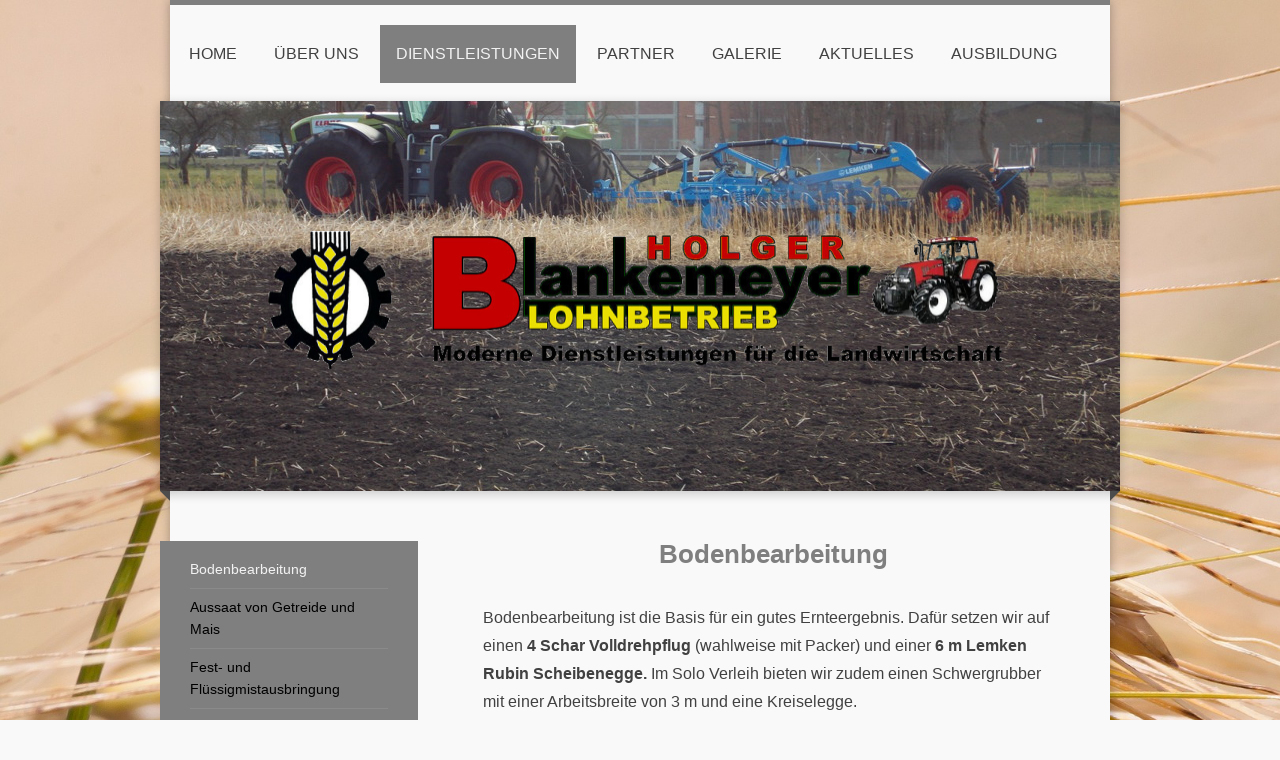

--- FILE ---
content_type: text/html; charset=UTF-8
request_url: https://www.lu-blankemeyer.de/dienstleistungen/bodenbearbeitung/
body_size: 7123
content:
<!DOCTYPE html>
<html lang="de"  ><head prefix="og: http://ogp.me/ns# fb: http://ogp.me/ns/fb# business: http://ogp.me/ns/business#">
    <meta http-equiv="Content-Type" content="text/html; charset=utf-8"/>
    <meta name="generator" content="IONOS MyWebsite"/>
        
    <link rel="dns-prefetch" href="//cdn.website-start.de/"/>
    <link rel="dns-prefetch" href="//105.mod.mywebsite-editor.com"/>
    <link rel="dns-prefetch" href="https://105.sb.mywebsite-editor.com/"/>
    <link rel="shortcut icon" href="//cdn.website-start.de/favicon.ico"/>
        <title>Holger Blankemeyer Lohnunternehmen - Bodenbearbeitung</title>
    <style type="text/css">@media screen and (max-device-width: 1024px) {.diyw a.switchViewWeb {display: inline !important;}}</style>
    <style type="text/css">@media screen and (min-device-width: 1024px) {
            .mediumScreenDisabled { display:block }
            .smallScreenDisabled { display:block }
        }
        @media screen and (max-device-width: 1024px) { .mediumScreenDisabled { display:none } }
        @media screen and (max-device-width: 568px) { .smallScreenDisabled { display:none } }
                @media screen and (min-width: 1024px) {
            .mobilepreview .mediumScreenDisabled { display:block }
            .mobilepreview .smallScreenDisabled { display:block }
        }
        @media screen and (max-width: 1024px) { .mobilepreview .mediumScreenDisabled { display:none } }
        @media screen and (max-width: 568px) { .mobilepreview .smallScreenDisabled { display:none } }</style>
    <meta name="viewport" content="width=device-width, initial-scale=1, maximum-scale=1, minimal-ui"/>

<meta name="format-detection" content="telephone=no"/>
        <meta name="keywords" content="Angebot, Kompetenz, Beratung"/>
            <meta name="description" content="Neue Seite"/>
            <meta name="robots" content="index,follow"/>
        <link href="//cdn.website-start.de/templates/2045/style.css?1763478093678" rel="stylesheet" type="text/css"/>
    <link href="https://www.lu-blankemeyer.de/s/style/theming.css?1707200731" rel="stylesheet" type="text/css"/>
    <link href="//cdn.website-start.de/app/cdn/min/group/web.css?1763478093678" rel="stylesheet" type="text/css"/>
<link href="//cdn.website-start.de/app/cdn/min/moduleserver/css/de_DE/common,shoppingbasket?1763478093678" rel="stylesheet" type="text/css"/>
    <link href="//cdn.website-start.de/app/cdn/min/group/mobilenavigation.css?1763478093678" rel="stylesheet" type="text/css"/>
    <link href="https://105.sb.mywebsite-editor.com/app/logstate2-css.php?site=867382964&amp;t=1769150548" rel="stylesheet" type="text/css"/>

<script type="text/javascript">
    /* <![CDATA[ */
var stagingMode = '';
    /* ]]> */
</script>
<script src="https://105.sb.mywebsite-editor.com/app/logstate-js.php?site=867382964&amp;t=1769150548"></script>

    <link href="//cdn.website-start.de/templates/2045/print.css?1763478093678" rel="stylesheet" media="print" type="text/css"/>
    <script type="text/javascript">
    /* <![CDATA[ */
    var systemurl = 'https://105.sb.mywebsite-editor.com/';
    var webPath = '/';
    var proxyName = '';
    var webServerName = 'www.lu-blankemeyer.de';
    var sslServerUrl = 'https://www.lu-blankemeyer.de';
    var nonSslServerUrl = 'http://www.lu-blankemeyer.de';
    var webserverProtocol = 'http://';
    var nghScriptsUrlPrefix = '//105.mod.mywebsite-editor.com';
    var sessionNamespace = 'DIY_SB';
    var jimdoData = {
        cdnUrl:  '//cdn.website-start.de/',
        messages: {
            lightBox: {
    image : 'Bild',
    of: 'von'
}

        },
        isTrial: 0,
        pageId: 924022234    };
    var script_basisID = "867382964";

    diy = window.diy || {};
    diy.web = diy.web || {};

        diy.web.jsBaseUrl = "//cdn.website-start.de/s/build/";

    diy.context = diy.context || {};
    diy.context.type = diy.context.type || 'web';
    /* ]]> */
</script>

<script type="text/javascript" src="//cdn.website-start.de/app/cdn/min/group/web.js?1763478093678" crossorigin="anonymous"></script><script type="text/javascript" src="//cdn.website-start.de/s/build/web.bundle.js?1763478093678" crossorigin="anonymous"></script><script type="text/javascript" src="//cdn.website-start.de/app/cdn/min/group/mobilenavigation.js?1763478093678" crossorigin="anonymous"></script><script src="//cdn.website-start.de/app/cdn/min/moduleserver/js/de_DE/common,shoppingbasket?1763478093678"></script>
<script type="text/javascript" src="https://cdn.website-start.de/proxy/apps/b4rna7/resource/dependencies/"></script><script type="text/javascript">
                    if (typeof require !== 'undefined') {
                        require.config({
                            waitSeconds : 10,
                            baseUrl : 'https://cdn.website-start.de/proxy/apps/b4rna7/js/'
                        });
                    }
                </script><script type="text/javascript" src="//cdn.website-start.de/app/cdn/min/group/pfcsupport.js?1763478093678" crossorigin="anonymous"></script>    <meta property="og:type" content="business.business"/>
    <meta property="og:url" content="https://www.lu-blankemeyer.de/dienstleistungen/bodenbearbeitung/"/>
    <meta property="og:title" content="Holger Blankemeyer Lohnunternehmen - Bodenbearbeitung"/>
            <meta property="og:description" content="Neue Seite"/>
                <meta property="og:image" content="https://www.lu-blankemeyer.de/s/misc/logo.png?t=1765650173"/>
        <meta property="business:contact_data:country_name" content="Deutschland"/>
    <meta property="business:contact_data:street_address" content="Kirchkimmer Str. 14"/>
    <meta property="business:contact_data:locality" content="Hude"/>
    
    <meta property="business:contact_data:email" content="info@lu-blankemeyer.de"/>
    <meta property="business:contact_data:postal_code" content="27798"/>
    <meta property="business:contact_data:phone_number" content=" 04408 - 922001"/>
    
    
</head>


<body class="body diyBgActive  cc-pagemode-default diyfeSidebarLeft diy-market-de_DE" data-pageid="924022234" id="page-924022234">
    
    <div class="diyw">
        <div class="diyweb">
	<div class="diyfeMobileNav">
		
<nav id="diyfeMobileNav" class="diyfeCA diyfeCA2" role="navigation">
    <a title="Navigation aufklappen/zuklappen">Navigation aufklappen/zuklappen</a>
    <ul class="mainNav1"><li class=" hasSubNavigation"><a data-page-id="924021699" href="https://www.lu-blankemeyer.de/" class=" level_1"><span>Home</span></a></li><li class=" hasSubNavigation"><a data-page-id="924022217" href="https://www.lu-blankemeyer.de/über-uns/" class=" level_1"><span>Über uns</span></a><span class="diyfeDropDownSubOpener">&nbsp;</span><div class="diyfeDropDownSubList diyfeCA diyfeCA3"><ul class="mainNav2"><li class=" hasSubNavigation"><a data-page-id="924031894" href="https://www.lu-blankemeyer.de/über-uns/ansprechpartner/" class=" level_2"><span>Ansprechpartner</span></a></li><li class=" hasSubNavigation"><a data-page-id="924022200" href="https://www.lu-blankemeyer.de/über-uns/jobs/" class=" level_2"><span>Jobs</span></a></li><li class=" hasSubNavigation"><a data-page-id="924021700" href="https://www.lu-blankemeyer.de/über-uns/kontakt/" class=" level_2"><span>Kontakt</span></a></li><li class=" hasSubNavigation"><a data-page-id="924021702" href="https://www.lu-blankemeyer.de/über-uns/impressum/" class=" level_2"><span>Impressum</span></a></li><li class=" hasSubNavigation"><a data-page-id="924088151" href="https://www.lu-blankemeyer.de/über-uns/datenschutz/" class=" level_2"><span>Datenschutz</span></a></li></ul></div></li><li class="parent hasSubNavigation"><a data-page-id="924022191" href="https://www.lu-blankemeyer.de/dienstleistungen/" class="parent level_1"><span>Dienstleistungen</span></a><span class="diyfeDropDownSubOpener">&nbsp;</span><div class="diyfeDropDownSubList diyfeCA diyfeCA3"><ul class="mainNav2"><li class="current hasSubNavigation"><a data-page-id="924022234" href="https://www.lu-blankemeyer.de/dienstleistungen/bodenbearbeitung/" class="current level_2"><span>Bodenbearbeitung</span></a></li><li class=" hasSubNavigation"><a data-page-id="924022245" href="https://www.lu-blankemeyer.de/dienstleistungen/aussaat-von-getreide-und-mais/" class=" level_2"><span>Aussaat von Getreide und Mais</span></a></li><li class=" hasSubNavigation"><a data-page-id="924022247" href="https://www.lu-blankemeyer.de/dienstleistungen/fest-und-flüssigmistausbringung/" class=" level_2"><span>Fest- und Flüssigmistausbringung</span></a></li><li class=" hasSubNavigation"><a data-page-id="924022298" href="https://www.lu-blankemeyer.de/dienstleistungen/pflanzenschutz-und-düngung/" class=" level_2"><span>Pflanzenschutz und Düngung</span></a></li><li class=" hasSubNavigation"><a data-page-id="924022310" href="https://www.lu-blankemeyer.de/dienstleistungen/grasernte/" class=" level_2"><span>Grasernte</span></a></li><li class=" hasSubNavigation"><a data-page-id="924022315" href="https://www.lu-blankemeyer.de/dienstleistungen/getreideernte/" class=" level_2"><span>Getreideernte</span></a></li><li class=" hasSubNavigation"><a data-page-id="924022316" href="https://www.lu-blankemeyer.de/dienstleistungen/maisernte/" class=" level_2"><span>Maisernte</span></a></li><li class=" hasSubNavigation"><a data-page-id="924036246" href="https://www.lu-blankemeyer.de/dienstleistungen/gülleseparation/" class=" level_2"><span>Gülleseparation</span></a></li><li class=" hasSubNavigation"><a data-page-id="924094497" href="https://www.lu-blankemeyer.de/dienstleistungen/bodenprobenentnahme/" class=" level_2"><span>Bodenprobenentnahme</span></a></li></ul></div></li><li class=" hasSubNavigation"><a data-page-id="924022194" href="https://www.lu-blankemeyer.de/partner/" class=" level_1"><span>Partner</span></a></li><li class=" hasSubNavigation"><a data-page-id="924022190" href="https://www.lu-blankemeyer.de/galerie/" class=" level_1"><span>Galerie</span></a></li><li class=" hasSubNavigation"><a data-page-id="924046260" href="https://www.lu-blankemeyer.de/aktuelles/" class=" level_1"><span>Aktuelles</span></a></li><li class=" hasSubNavigation"><a data-page-id="924134744" href="https://www.lu-blankemeyer.de/ausbildung/" class=" level_1"><span>Ausbildung</span></a></li></ul></nav>
	</div>
  <div class="diywebContainer diyfeCA diyfeCA2">
    <div class="diywebHeader">
      <div class="diywebNav diywebNavMain diywebNav123">
        <div class="diywebLiveArea">
          <div class="webnavigation"><ul id="mainNav1" class="mainNav1"><li class="navTopItemGroup_1"><a data-page-id="924021699" href="https://www.lu-blankemeyer.de/" class="level_1"><span>Home</span></a></li><li class="navTopItemGroup_2"><a data-page-id="924022217" href="https://www.lu-blankemeyer.de/über-uns/" class="level_1"><span>Über uns</span></a></li><li class="navTopItemGroup_3"><a data-page-id="924022191" href="https://www.lu-blankemeyer.de/dienstleistungen/" class="parent level_1"><span>Dienstleistungen</span></a></li><li><ul id="mainNav2" class="mainNav2"><li class="navTopItemGroup_3"><a data-page-id="924022234" href="https://www.lu-blankemeyer.de/dienstleistungen/bodenbearbeitung/" class="current level_2"><span>Bodenbearbeitung</span></a></li><li class="navTopItemGroup_3"><a data-page-id="924022245" href="https://www.lu-blankemeyer.de/dienstleistungen/aussaat-von-getreide-und-mais/" class="level_2"><span>Aussaat von Getreide und Mais</span></a></li><li class="navTopItemGroup_3"><a data-page-id="924022247" href="https://www.lu-blankemeyer.de/dienstleistungen/fest-und-flüssigmistausbringung/" class="level_2"><span>Fest- und Flüssigmistausbringung</span></a></li><li class="navTopItemGroup_3"><a data-page-id="924022298" href="https://www.lu-blankemeyer.de/dienstleistungen/pflanzenschutz-und-düngung/" class="level_2"><span>Pflanzenschutz und Düngung</span></a></li><li class="navTopItemGroup_3"><a data-page-id="924022310" href="https://www.lu-blankemeyer.de/dienstleistungen/grasernte/" class="level_2"><span>Grasernte</span></a></li><li class="navTopItemGroup_3"><a data-page-id="924022315" href="https://www.lu-blankemeyer.de/dienstleistungen/getreideernte/" class="level_2"><span>Getreideernte</span></a></li><li class="navTopItemGroup_3"><a data-page-id="924022316" href="https://www.lu-blankemeyer.de/dienstleistungen/maisernte/" class="level_2"><span>Maisernte</span></a></li><li class="navTopItemGroup_3"><a data-page-id="924036246" href="https://www.lu-blankemeyer.de/dienstleistungen/gülleseparation/" class="level_2"><span>Gülleseparation</span></a></li><li class="navTopItemGroup_3"><a data-page-id="924094497" href="https://www.lu-blankemeyer.de/dienstleistungen/bodenprobenentnahme/" class="level_2"><span>Bodenprobenentnahme</span></a></li></ul></li><li class="navTopItemGroup_4"><a data-page-id="924022194" href="https://www.lu-blankemeyer.de/partner/" class="level_1"><span>Partner</span></a></li><li class="navTopItemGroup_5"><a data-page-id="924022190" href="https://www.lu-blankemeyer.de/galerie/" class="level_1"><span>Galerie</span></a></li><li class="navTopItemGroup_6"><a data-page-id="924046260" href="https://www.lu-blankemeyer.de/aktuelles/" class="level_1"><span>Aktuelles</span></a></li><li class="navTopItemGroup_7"><a data-page-id="924134744" href="https://www.lu-blankemeyer.de/ausbildung/" class="level_1"><span>Ausbildung</span></a></li></ul></div>
        </div>
      </div>
    </div>
    <div class="diywebEmotionHeader">
      <div class="diywebLiveArea">
        
<style type="text/css" media="all">
.diyw div#emotion-header {
        max-width: 960px;
        max-height: 390px;
                background: #EEEEEE;
    }

.diyw div#emotion-header-title-bg {
    left: 0%;
    top: 20%;
    width: 100%;
    height: 15%;

    background-color: #FFFFFF;
    opacity: 0.50;
    filter: alpha(opacity = 50);
    display: none;}
.diyw img#emotion-header-logo {
    left: 10.51%;
    top: 33.22%;
    background: transparent;
            width: 78.02%;
        height: 35.38%;
                border: none;
        padding: 0px;
        }

.diyw div#emotion-header strong#emotion-header-title {
    left: 20%;
    top: 20%;
    color: #000000;
        font: normal normal 48px/120% Helvetica, 'Helvetica Neue', 'Trebuchet MS', sans-serif;
}

.diyw div#emotion-no-bg-container{
    max-height: 390px;
}

.diyw div#emotion-no-bg-container .emotion-no-bg-height {
    margin-top: 40.62%;
}
</style>
<div id="emotion-header" data-action="loadView" data-params="active" data-imagescount="1">
            <img src="https://www.lu-blankemeyer.de/s/img/emotionheader5808856370.jpg?1696061812.960px.390px" id="emotion-header-img" alt=""/>
            
        <div id="ehSlideshowPlaceholder">
            <div id="ehSlideShow">
                <div class="slide-container">
                                        <div style="background-color: #EEEEEE">
                            <img src="https://www.lu-blankemeyer.de/s/img/emotionheader5808856370.jpg?1696061812.960px.390px" alt=""/>
                        </div>
                                    </div>
            </div>
        </div>


        <script type="text/javascript">
        //<![CDATA[
                diy.module.emotionHeader.slideShow.init({ slides: [{"url":"https:\/\/www.lu-blankemeyer.de\/s\/img\/emotionheader5808856370.jpg?1696061812.960px.390px","image_alt":"","bgColor":"#EEEEEE"}] });
        //]]>
        </script>

    
                        <a href="https://www.lu-blankemeyer.de/">
        
                    <img id="emotion-header-logo" src="https://www.lu-blankemeyer.de/s/misc/logo.png?t=1765650174" alt=""/>
        
                    </a>
            
    
            <strong id="emotion-header-title" style="text-align: left"></strong>
                    <div class="notranslate">
                <svg xmlns="http://www.w3.org/2000/svg" version="1.1" id="emotion-header-title-svg" viewBox="0 0 960 390" preserveAspectRatio="xMinYMin meet"><text style="font-family:Helvetica, 'Helvetica Neue', 'Trebuchet MS', sans-serif;font-size:48px;font-style:normal;font-weight:normal;fill:#000000;line-height:1.2em;"><tspan x="0" style="text-anchor: start" dy="0.95em"> </tspan></text></svg>
            </div>
            
    
    <script type="text/javascript">
    //<![CDATA[
    (function ($) {
        function enableSvgTitle() {
                        var titleSvg = $('svg#emotion-header-title-svg'),
                titleHtml = $('#emotion-header-title'),
                emoWidthAbs = 960,
                emoHeightAbs = 390,
                offsetParent,
                titlePosition,
                svgBoxWidth,
                svgBoxHeight;

                        if (titleSvg.length && titleHtml.length) {
                offsetParent = titleHtml.offsetParent();
                titlePosition = titleHtml.position();
                svgBoxWidth = titleHtml.width();
                svgBoxHeight = titleHtml.height();

                                titleSvg.get(0).setAttribute('viewBox', '0 0 ' + svgBoxWidth + ' ' + svgBoxHeight);
                titleSvg.css({
                   left: Math.roundTo(100 * titlePosition.left / offsetParent.width(), 3) + '%',
                   top: Math.roundTo(100 * titlePosition.top / offsetParent.height(), 3) + '%',
                   width: Math.roundTo(100 * svgBoxWidth / emoWidthAbs, 3) + '%',
                   height: Math.roundTo(100 * svgBoxHeight / emoHeightAbs, 3) + '%'
                });

                titleHtml.css('visibility','hidden');
                titleSvg.css('visibility','visible');
            }
        }

        
            var posFunc = function($, overrideSize) {
                var elems = [], containerWidth, containerHeight;
                                    elems.push({
                        selector: '#emotion-header-title',
                        overrideSize: true,
                        horPos: 0,
                        vertPos: 96.5                    });
                    lastTitleWidth = $('#emotion-header-title').width();
                                                elems.push({
                    selector: '#emotion-header-title-bg',
                    horPos: 0,
                    vertPos: 23.53                });
                                
                containerWidth = parseInt('960');
                containerHeight = parseInt('390');

                for (var i = 0; i < elems.length; ++i) {
                    var el = elems[i],
                        $el = $(el.selector),
                        pos = {
                            left: el.horPos,
                            top: el.vertPos
                        };
                    if (!$el.length) continue;
                    var anchorPos = $el.anchorPosition();
                    anchorPos.$container = $('#emotion-header');

                    if (overrideSize === true || el.overrideSize === true) {
                        anchorPos.setContainerSize(containerWidth, containerHeight);
                    } else {
                        anchorPos.setContainerSize(null, null);
                    }

                    var pxPos = anchorPos.fromAnchorPosition(pos),
                        pcPos = anchorPos.toPercentPosition(pxPos);

                    var elPos = {};
                    if (!isNaN(parseFloat(pcPos.top)) && isFinite(pcPos.top)) {
                        elPos.top = pcPos.top + '%';
                    }
                    if (!isNaN(parseFloat(pcPos.left)) && isFinite(pcPos.left)) {
                        elPos.left = pcPos.left + '%';
                    }
                    $el.css(elPos);
                }

                // switch to svg title
                enableSvgTitle();
            };

                        var $emotionImg = jQuery('#emotion-header-img');
            if ($emotionImg.length > 0) {
                // first position the element based on stored size
                posFunc(jQuery, true);

                // trigger reposition using the real size when the element is loaded
                var ehLoadEvTriggered = false;
                $emotionImg.one('load', function(){
                    posFunc(jQuery);
                    ehLoadEvTriggered = true;
                                        diy.module.emotionHeader.slideShow.start();
                                    }).each(function() {
                                        if(this.complete || typeof this.complete === 'undefined') {
                        jQuery(this).load();
                    }
                });

                                noLoadTriggeredTimeoutId = setTimeout(function() {
                    if (!ehLoadEvTriggered) {
                        posFunc(jQuery);
                    }
                    window.clearTimeout(noLoadTriggeredTimeoutId)
                }, 5000);//after 5 seconds
            } else {
                jQuery(function(){
                    posFunc(jQuery);
                });
            }

                        if (jQuery.isBrowser && jQuery.isBrowser.ie8) {
                var longTitleRepositionCalls = 0;
                longTitleRepositionInterval = setInterval(function() {
                    if (lastTitleWidth > 0 && lastTitleWidth != jQuery('#emotion-header-title').width()) {
                        posFunc(jQuery);
                    }
                    longTitleRepositionCalls++;
                    // try this for 5 seconds
                    if (longTitleRepositionCalls === 5) {
                        window.clearInterval(longTitleRepositionInterval);
                    }
                }, 1000);//each 1 second
            }

            }(jQuery));
    //]]>
    </script>

    </div>

      </div>
    </div>
    <div class="diywebContent diyfeCA diyfeCA1">
      <div class="diywebLiveArea">
        <div class="diywebMain">
          <div class="diywebGutter">
            
        <div id="content_area">
        	<div id="content_start"></div>
        	
        
        <div id="matrix_1026306164" class="sortable-matrix" data-matrixId="1026306164"><div class="n module-type-header diyfeLiveArea "> <h1><span class="diyfeDecoration">Bodenbearbeitung</span></h1> </div><div class="n module-type-text diyfeLiveArea "> <p><span style="font-size:16px;">Bodenbearbeitung ist die Basis für ein gutes Ernteergebnis. Dafür setzen wir auf einen <strong>4 Schar Volldrehpflug</strong> (wahlweise mit Packer) und einer
<strong>6 m Lemken Rubin Scheibenegge.</strong> Im Solo Verleih bieten wir zudem einen Schwergrubber mit einer Arbeitsbreite von 3 m und eine Kreiselegge.</span></p> </div><div class="n module-type-matrix diyfeLiveArea "> 

<div class="diyfeModGridGroup diyfeModGrid2">
            <div class="diyfeModGridElement diyfeModGridCol50">
            <div class="diyfeModGridContent">
                <div id="matrix_1026336615" class="sortable-matrix-child" data-matrixId="1026336615"><div class="n module-type-imageSubtitle diyfeLiveArea "> <div class="clearover imageSubtitle imageFitWidth" id="imageSubtitle-5808440888">
    <div class="align-container align-left" style="max-width: 900px">
        <a class="imagewrapper" href="https://www.lu-blankemeyer.de/s/cc_images/teaserbox_2471790424.jpg?t=1500113363" rel="lightbox[5808440888]" title="4 Schar Volldrehpflug mit Packer">
            <img id="image_2471790424" src="https://www.lu-blankemeyer.de/s/cc_images/cache_2471790424.jpg?t=1500113363" alt="" style="max-width: 900px; height:auto"/>
        </a>

                <span class="caption">4 Schar Volldrehpflug mit Packer</span>
        
    </div>

</div>

<script type="text/javascript">
//<![CDATA[
jQuery(function($) {
    var $target = $('#imageSubtitle-5808440888');

    if ($.fn.swipebox && Modernizr.touch) {
        $target
            .find('a[rel*="lightbox"]')
            .addClass('swipebox')
            .swipebox();
    } else {
        $target.tinyLightbox({
            item: 'a[rel*="lightbox"]',
            cycle: false,
            hideNavigation: true
        });
    }
});
//]]>
</script>
 </div><div class="n module-type-hr diyfeLiveArea "> <div style="padding: 0px 0px">
    <div class="hr"></div>
</div>
 </div><div class="n module-type-text diyfeLiveArea "> <p><span style="font-size:16px;">In Sachen pflügen stehen wir Ihnen mit einem 4 schar Volldrehpflug mit (oder ohne) Packer von Kverneland zur Verfügung. Dadurch wird ein sauberes und gut
aufgelockertes Saatbeet erreicht, welches zusätzlich durch einen Packer rückverfestigt wird.</span></p> </div></div>            </div>
        </div>
            <div class="diyfeModGridElement diyfeModGridCol50">
            <div class="diyfeModGridContent">
                <div id="matrix_1026336616" class="sortable-matrix-child" data-matrixId="1026336616"><div class="n module-type-imageSubtitle diyfeLiveArea "> <div class="clearover imageSubtitle imageFitWidth" id="imageSubtitle-5808440892">
    <div class="align-container align-left" style="max-width: 276px">
        <a class="imagewrapper" href="https://www.lu-blankemeyer.de/s/cc_images/teaserbox_2471790425.jpg?t=1500113674" rel="lightbox[5808440892]" title="Xerion + 6 m Lemken Rubin Scheibenegge">
            <img id="image_2471790425" src="https://www.lu-blankemeyer.de/s/cc_images/cache_2471790425.jpg?t=1500113674" alt="" style="max-width: 276px; height:auto"/>
        </a>

                <span class="caption">Xerion + 6 m Lemken Rubin Scheibenegge</span>
        
    </div>

</div>

<script type="text/javascript">
//<![CDATA[
jQuery(function($) {
    var $target = $('#imageSubtitle-5808440892');

    if ($.fn.swipebox && Modernizr.touch) {
        $target
            .find('a[rel*="lightbox"]')
            .addClass('swipebox')
            .swipebox();
    } else {
        $target.tinyLightbox({
            item: 'a[rel*="lightbox"]',
            cycle: false,
            hideNavigation: true
        });
    }
});
//]]>
</script>
 </div><div class="n module-type-hr diyfeLiveArea "> <div style="padding: 0px 0px">
    <div class="hr"></div>
</div>
 </div><div class="n module-type-text diyfeLiveArea "> <p><span style="font-size:16px;">Unsere LEMKEN Rubin Scheibenegge gewährleistet eine intensive Vermischung von Boden und Bewuchs, besonders bei Arbeitstiefen von 5 - 10 Zentimetern. Neben der reinen
Bodenbearbeitung, kann dieser sowohl parallel zum Säen einer Zwischenfrucht, als auch für die <a href="https://www.lu-blankemeyer.de/dienstleistungen/fest-und-flüssigmistausbringung/" target="_self">Einarbeitung von Gülle</a> eingesetzt werden.</span></p> </div></div>            </div>
        </div>
        <div style="clear: both;"></div>
</div>
 </div></div>
        
        
        </div>
          </div>
        </div>
        <div class="diywebFond diyfeCA diyfeCA3"></div>
        <div class="diywebSecondary diyfeCA diyfeCA3">          
          <div class="diywebNav diywebNav23">
            <div class="diywebGutter">
              <div class="webnavigation"><ul id="mainNav2" class="mainNav2"><li class="navTopItemGroup_0"><a data-page-id="924022234" href="https://www.lu-blankemeyer.de/dienstleistungen/bodenbearbeitung/" class="current level_2"><span>Bodenbearbeitung</span></a></li><li class="navTopItemGroup_0"><a data-page-id="924022245" href="https://www.lu-blankemeyer.de/dienstleistungen/aussaat-von-getreide-und-mais/" class="level_2"><span>Aussaat von Getreide und Mais</span></a></li><li class="navTopItemGroup_0"><a data-page-id="924022247" href="https://www.lu-blankemeyer.de/dienstleistungen/fest-und-flüssigmistausbringung/" class="level_2"><span>Fest- und Flüssigmistausbringung</span></a></li><li class="navTopItemGroup_0"><a data-page-id="924022298" href="https://www.lu-blankemeyer.de/dienstleistungen/pflanzenschutz-und-düngung/" class="level_2"><span>Pflanzenschutz und Düngung</span></a></li><li class="navTopItemGroup_0"><a data-page-id="924022310" href="https://www.lu-blankemeyer.de/dienstleistungen/grasernte/" class="level_2"><span>Grasernte</span></a></li><li class="navTopItemGroup_0"><a data-page-id="924022315" href="https://www.lu-blankemeyer.de/dienstleistungen/getreideernte/" class="level_2"><span>Getreideernte</span></a></li><li class="navTopItemGroup_0"><a data-page-id="924022316" href="https://www.lu-blankemeyer.de/dienstleistungen/maisernte/" class="level_2"><span>Maisernte</span></a></li><li class="navTopItemGroup_0"><a data-page-id="924036246" href="https://www.lu-blankemeyer.de/dienstleistungen/gülleseparation/" class="level_2"><span>Gülleseparation</span></a></li><li class="navTopItemGroup_0"><a data-page-id="924094497" href="https://www.lu-blankemeyer.de/dienstleistungen/bodenprobenentnahme/" class="level_2"><span>Bodenprobenentnahme</span></a></li></ul></div>
            </div>
          </div>
          <div class="diywebSidebar">
            <div class="diywebGutter">
              <div id="matrix_1026304915" class="sortable-matrix" data-matrixId="1026304915"><div class="n module-type-header diyfeLiveArea "> <h2><span class="diyfeDecoration">Hier finden Sie uns</span></h2> </div><div class="n module-type-text diyfeLiveArea "> <p abp="259"><span style="font-size:14px;">Lohnbetrieb Holger Blankemeyer<br abp="264"/>
<span itemscope="" itemtype="http://schema.org/Organization"><span itemprop="address" itemscope="" itemtype="http://schema.org/PostalAddress"><span itemprop="streetAddress">Kirchkimmer Str.</span></span></span> <span abp="270" class="diysemanticplaceholder" data-semantic-data-key="streetAddress/number">14</span><br abp="273"/>
<span itemscope="" itemtype="http://schema.org/Organization"><span itemprop="address" itemscope="" itemtype="http://schema.org/PostalAddress"><span itemprop="postalCode">27798</span></span></span> <span itemscope="" itemtype="http://schema.org/Organization"><span itemprop="address" itemscope="" itemtype="http://schema.org/PostalAddress"><span itemprop="addressLocality">Hude</span></span></span></span></p> </div><div class="n module-type-header diyfeLiveArea "> <h2><span class="diyfeDecoration">Kontakt</span></h2> </div><div class="n module-type-text diyfeLiveArea "> <p><span style="font-size:14px;">Rufen Sie einfach an unter</span></p>
<p><span style="font-size:14px;"><a href="tel:04408%20-%20922011">04408 - 922001</a></span></p>
<p><span style="font-size:14px;">oder nutzen Sie unser <a href="https://www.lu-blankemeyer.de/über-uns/kontakt/" target="_self">Kontaktformular.</a></span><br/>
 </p>
<p> </p> </div></div>
            </div>
          </div><!-- .diywebSidebar -->
        </div><!-- .diywebSecondary -->
      </div>
    </div><!-- .diywebContent -->
  </div><!-- .diywebContainer -->
    <div class="diywebFooter diywebContainer">
      <div class="diywebLiveArea">
        <div id="contentfooter">
    <div class="leftrow">
                        <a rel="nofollow" href="javascript:window.print();">
                    <img class="inline" height="14" width="18" src="//cdn.website-start.de/s/img/cc/printer.gif" alt=""/>
                    Druckversion                </a> <span class="footer-separator">|</span>
                <a href="https://www.lu-blankemeyer.de/sitemap/">Sitemap</a>
                        <br/> <p><a href="https://www.lu-blankemeyer.de/%C3%BCber-uns/impressum/">Impressum</a> <a href="https://www.lu-blankemeyer.de/%C3%BCber-uns/datenschutz/">Datenschutz</a></p>
© Holger Blankemeyer Lohnunternehmen
            </div>
    <script type="text/javascript">
        window.diy.ux.Captcha.locales = {
            generateNewCode: 'Neuen Code generieren',
            enterCode: 'Bitte geben Sie den Code ein'
        };
        window.diy.ux.Cap2.locales = {
            generateNewCode: 'Neuen Code generieren',
            enterCode: 'Bitte geben Sie den Code ein'
        };
    </script>
    <div class="rightrow">
                    <span class="loggedout">
                <a rel="nofollow" id="login" href="https://login.1and1-editor.com/867382964/www.lu-blankemeyer.de/de?pageId=924022234">
                    Login                </a>
            </span>
                <p><a class="diyw switchViewWeb" href="javascript:switchView('desktop');">Webansicht</a><a class="diyw switchViewMobile" href="javascript:switchView('mobile');">Mobile-Ansicht</a></p>
                <span class="loggedin">
            <a rel="nofollow" id="logout" href="https://105.sb.mywebsite-editor.com/app/cms/logout.php">Logout</a> <span class="footer-separator">|</span>
            <a rel="nofollow" id="edit" href="https://105.sb.mywebsite-editor.com/app/867382964/924022234/">Seite bearbeiten</a>
        </span>
    </div>
</div>
            <div id="loginbox" class="hidden">
                <script type="text/javascript">
                    /* <![CDATA[ */
                    function forgotpw_popup() {
                        var url = 'https://passwort.1und1.de/xml/request/RequestStart';
                        fenster = window.open(url, "fenster1", "width=600,height=400,status=yes,scrollbars=yes,resizable=yes");
                        // IE8 doesn't return the window reference instantly or at all.
                        // It may appear the call failed and fenster is null
                        if (fenster && fenster.focus) {
                            fenster.focus();
                        }
                    }
                    /* ]]> */
                </script>
                                <img class="logo" src="//cdn.website-start.de/s/img/logo.gif" alt="IONOS" title="IONOS"/>

                <div id="loginboxOuter"></div>
            </div>
        

      </div>
   </div> 
</div>    </div>

    
    </body>


<!-- rendered at Sat, 13 Dec 2025 19:22:54 +0100 -->
</html>
